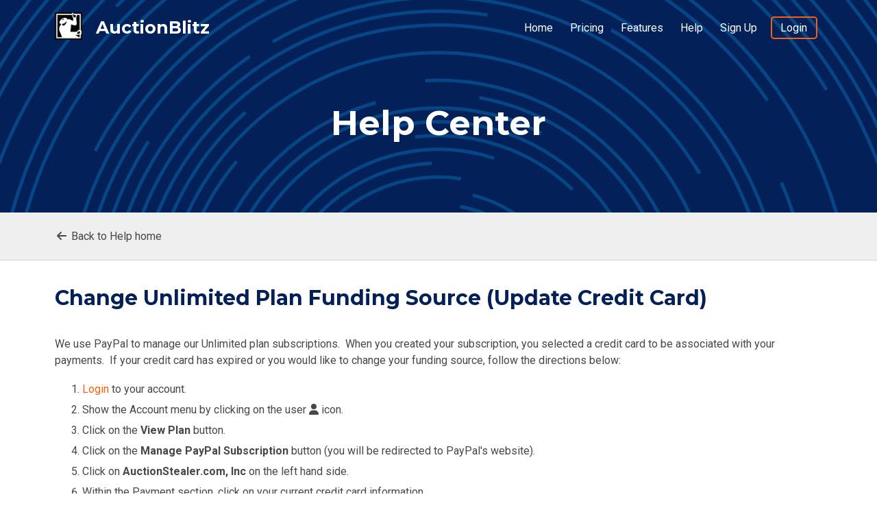

--- FILE ---
content_type: text/html;charset=UTF-8
request_url: https://www.auctionblitz.com/help/article/4405415994381-change-unlimited-plan-funding-source-update-credit-card
body_size: 8490
content:

<!DOCTYPE html>
<html lang="en">
<head>
<title>Change Unlimited Plan Funding Source (Update Credit Card) - AuctionBlitz</title>
<link rel="preconnect" href="https://fonts.googleapis.com">
<link rel="preconnect" href="https://fonts.gstatic.com" crossorigin>
<link rel="stylesheet" href="https://fonts.googleapis.com/css2?family=Montserrat:ital,wght@0,100;0,400;0,700;1,100;1,400;1,700&family=Roboto:ital,wght@0,400;0,700;1,400;1,700&display=swap">
<link rel="apple-touch-icon" sizes="180x180" href="/icon/auction/apple-touch-icon.png">
<link rel="icon" type="image/png" sizes="32x32" href="/icon/auction/favicon-32x32.png">
<link rel="icon" type="image/png" sizes="16x16" href="/icon/auction/favicon-16x16.png">
<link rel="shortcut icon" href="/icon/auction/favicon.ico">
<link rel="alternate" hreflang="en" href="https://www.auctionblitz.com">
<link rel="alternate" hreflang="de" href="https://lang.de.auctionstealer.com">
<link rel="alternate" hreflang="es" href="https://lang.es.auctionstealer.com">
<link rel="alternate" hreflang="fr" href="https://lang.fr.auctionstealer.com">
<link rel="alternate" hreflang="it" href="https://lang.it.auctionstealer.com">
<link rel="alternate" hreflang="nl" href="https://lang.nl.auctionstealer.com">
<link rel="stylesheet" href="/css/auction.css?260114.1927" type="text/css" />
<meta property="og:image" content="//image.thum.io/get/ogImage/noanimate/https://www.auctionblitz.com/help" />
<meta name="viewport" content="width=device-width, initial-scale=1.0">
<meta name="msapplication-config" content="/icon/auction/browserconfig.xml">
<meta name="msapplication-TileColor" content="#da532c">
<meta name="theme-color" content="#ffffff">
<meta http-equiv="Content-Type" content="text/html; charset=utf-8">
<link rel="manifest" href="https://progressier.com/client/progressier.json?id=mo8waQW6qNH283JGGe7c">
<script src="https://progressier.com/client/script.js?id=mo8waQW6qNH283JGGe7c"></script>
</head>
<body class="public pg_help vw_none" snipetool="false" app="false" modal="false" announcement="false" >
<nav class="public" role="navigation" aria-label="Main" >
<div class="container">
<div class="logo"><a href="https://www.auctionblitz.com/" data-text="AuctionBlitz" ><img src="https://cdn.auctionstealer.com/site/auction/logo.png" /></a></div>
<ul class="menu">
<a href="https://www.auctionblitz.com/">Home</a>
<a href="https://www.auctionblitz.com/pricing">Pricing</a>
<a href="https://www.auctionblitz.com/features">Features</a>
<a href="https://www.auctionblitz.com/help">Help</a>
<a href="https://www.auctionblitz.com/signup">Sign Up</a>
<a href="https://auctionblitz.auctionstealer.com/login" id="menu-highlight">Login</a>
</ul>
<div id="nav-toggle"><svg class="svg-icon"><use xlink:href="#svg-icon--bars"></use></svg></div>
</div>
</nav>
<nav class="standalone">
<div class="container restrain">
<a href="/account/auctions" aria-label="Snipes"><svg class="svg-icon"><use xlink:href="#svg-icon--crosshairs"></use></svg><span>Snipes</span></a>
<a href="/account/settings" aria-label="Account"><svg class="svg-icon"><use xlink:href="#svg-icon--gear"></use></svg><span>Account</span></a>
<a href="/account/search" aria-label="Search"><svg class="svg-icon"><use xlink:href="#svg-icon--magnifying-glass"></use></svg><span>Search</span></a>
<a href="/account/help" aria-label="Help"><svg class="svg-icon"><use xlink:href="#svg-icon--message-question"></use></svg><span>Help</span></a>
</div>
</nav>
<header>
<h1>Help Center</h1>
</header>
<div class="action-goback">
<div class="container separate">
<a href="/help"><svg class="svg-icon"><use xlink:href="#svg-icon--arrow-left"></use></svg> <span>Back to Help home</span></a>
&nbsp;
</div>
</div>
<div class="content">
<section class="help_article">
<div class="container">
<div class="article">
<h1 class="article_title">Change Unlimited Plan Funding Source (Update Credit Card)</h1>
<div class="article_body separate"><p>We use PayPal to manage our Unlimited plan subscriptions.  When you created your subscription, you selected a credit card to be associated with your payments.  If your credit card has expired or you would like to change your funding source, follow the directions below:</p> <ol> <li> <a href="https://www.auctionblitz.com/login" target="_self">Login</a> to your account.</li> <li>Show the Account menu by clicking on the user <i class="fas fa-user"></i> icon.</li> <li>Click on the <strong>View Plan</strong> button.</li> <li>Click on the <strong>Manage PayPal Subscription</strong> button (you will be redirected to PayPal's website).</li> <li>Click on <strong>AuctionStealer.com, Inc</strong> on the left hand side.</li> <li>Within the Payment section, click on your current credit card information.</li> <li>Select your new credit card and click the <strong>Save</strong> button..</li> </ol> <pre> Need to add a new card to your PayPal account? In step 7 above, click on the Link New Card or Bank link, on the page.</pre></div>
<div class="article_related">
<h2>Payments Articles</h2>
<ul class="related_links">
<li><a class="" href="/help/article/4416077042061-pay-with-debit-or-credit-card">Pay with debit or credit card</a></li>
<li><a class="text-bold" href="/help/article/4405415994381-change-unlimited-plan-funding-source-update-credit-card"><i class="fas fa-hand-point-right"></i> Change Unlimited Plan Funding Source (Update Credit Card)</a></li>
<li><a class="" href="/help/article/360060274252-upgrade-to-unlimited-plan">Upgrade to Unlimited plan</a></li>
<li><a class="" href="/help/article/360060699271-buy-more-winpoints">Buy more WinPoints</a></li>
<li><a class="" href="/help/article/360060699371-downgrade-from-a-winpoints-plan-to-a-free-plan">Downgrade from a WinPoints plan to a free plan</a></li>
<li><a class="" href="/help/article/360060699251-cancel-unlimited-plan">Cancel Unlimited plan</a></li>
</ul>
</div>
</div>
</div>
</section>
<script>
document.addEventListener('DOMContentLoaded', () => {
const hash = window.location.hash.replace('#', '')
if (hash) {
const targetElement = document.getElementById(hash)
if (targetElement) window.scrollTo({top: targetElement.offsetTop - 20, behavior: 'smooth'})
}
})
</script>
</div>
<footer>
<div class="footer-contact">
<div class="container">
<div class="contact_question">Have questions?</div>
<div class="contact_solution">
<a href="https://www.auctionblitz.com/contact">Contact Us</a>
</div>
</div>
</div>
<div class="footer-info">
<div class="container">
<div class="footer-site">
<div class="language-accessibility">
<div class="language translate-none notranslate" onclick="document.querySelector( '.language' ).classList.toggle( 'open' );">
<div>
<span>English</span>
<i class="fa-solid fa-chevron-right fa-xs"></i>
</div>
<ul class="language_menu">
<li><a href="https://lang.es.auctionstealer.com/help/.article-4405415994381.type-article">Español</a></li>
<li><a href="https://lang.nl.auctionstealer.com/help/.article-4405415994381.type-article">Nederlands</a></li>
<li><a href="https://lang.it.auctionstealer.com/help/.article-4405415994381.type-article">Italiano</a></li>
<li><a href="https://lang.de.auctionstealer.com/help/.article-4405415994381.type-article">Deutsch</a></li>
<li><a href="https://lang.fr.auctionstealer.com/help/.article-4405415994381.type-article">Français</a></li>
</ul>
</div>
</div>
<div>Copyright &copy; 2026 (a1) - AuctionStealer.com, Inc.</div>
<div class="font-size--medium">AuctionBlitz is not affiliated with eBay.</div>
<div class="font-size--medium">eBay is a registered trademark of eBay, Inc.</div>
<div class="urls">
</div>
</div>
<div class="footer-links">
<div>
<a href="https://www.auctionblitz.com/snipetool">Snipe Tool</a>
<a href="https://www.auctionblitz.com/app">Install App</a>
<a href="https://status.auctionstealer.com">Status Page</a>
<a href="https://www.auctionblitz.com/privacy">Privacy Policy</a>
<a href="https://www.auctionblitz.com/terms">Terms of Use</a>
<a href="https://www.auctionblitz.com/about">About Us</a>
</div>
</div>
</div>
</div>
</footer>
<svg xmlns="http://www.w3.org/2000/svg" style="display: none;">
<symbol viewBox="0 0 512 512" id="svg-icon--archive"><path d="M32 32H480c17.7 0 32 14.3 32 32V96c0 17.7-14.3 32-32 32H32C14.3 128 0 113.7 0 96V64C0 46.3 14.3 32 32 32zm0 128H480V416c0 35.3-28.7 64-64 64H96c-35.3 0-64-28.7-64-64V160zm128 80c0 8.8 7.2 16 16 16H336c8.8 0 16-7.2 16-16s-7.2-16-16-16H176c-8.8 0-16 7.2-16 16z"></path></symbol>
<symbol viewBox="0 0 448 512" id="svg-icon--arrow-left"><path fill="currentColor" d="M9.4 233.4c-12.5 12.5-12.5 32.8 0 45.3l160 160c12.5 12.5 32.8 12.5 45.3 0s12.5-32.8 0-45.3L109.2 288 416 288c17.7 0 32-14.3 32-32s-14.3-32-32-32l-306.7 0L214.6 118.6c12.5-12.5 12.5-32.8 0-45.3s-32.8-12.5-45.3 0l-160 160z"></path></symbol>
<symbol viewBox="0 0 448 512" id="svg-icon--arrow-right"><path fill="currentColor" d="M438.6 278.6c12.5-12.5 12.5-32.8 0-45.3l-160-160c-12.5-12.5-32.8-12.5-45.3 0s-12.5 32.8 0 45.3L338.8 224 32 224c-17.7 0-32 14.3-32 32s14.3 32 32 32l306.7 0L233.4 393.4c-12.5 12.5-12.5 32.8 0 45.3s32.8 12.5 45.3 0l160-160z"></path></symbol>
<symbol viewBox="0 0 448 512" id="svg-icon--ballot-check"><path fill="currentColor" d="M48 0C21.5 0 0 21.5 0 48V464c0 26.5 21.5 48 48 48H400c26.5 0 48-21.5 48-48V48c0-26.5-21.5-48-48-48H48zM64 112c0-8.8 7.2-16 16-16h32c8.8 0 16 7.2 16 16v32c0 8.8-7.2 16-16 16H80c-8.8 0-16-7.2-16-16V112zm0 256c0-8.8 7.2-16 16-16h32c8.8 0 16 7.2 16 16v32c0 8.8-7.2 16-16 16H80c-8.8 0-16-7.2-16-16V368zm144 0H368c8.8 0 16 7.2 16 16s-7.2 16-16 16H208c-8.8 0-16-7.2-16-16s7.2-16 16-16zM192 128c0-8.8 7.2-16 16-16H368c8.8 0 16 7.2 16 16s-7.2 16-16 16H208c-8.8 0-16-7.2-16-16zm16 112H368c8.8 0 16 7.2 16 16s-7.2 16-16 16H208c-8.8 0-16-7.2-16-16s7.2-16 16-16zm-52.7-27.3c6.2 6.2 6.2 16.4 0 22.6l-48 48c-6.2 6.2-16.4 6.2-22.6 0l-24-24c-6.2-6.2-6.2-16.4 0-22.6s16.4-6.2 22.6 0L96 249.4l36.7-36.7c6.2-6.2 16.4-6.2 22.6 0z"></path></symbol>
<symbol viewBox="0 0 448 512" id="svg-icon--bars"><path fill="currentColor" d="M0 96C0 78.3 14.3 64 32 64H416c17.7 0 32 14.3 32 32s-14.3 32-32 32H32C14.3 128 0 113.7 0 96zM0 256c0-17.7 14.3-32 32-32H416c17.7 0 32 14.3 32 32s-14.3 32-32 32H32c-17.7 0-32-14.3-32-32zM448 416c0 17.7-14.3 32-32 32H32c-17.7 0-32-14.3-32-32s14.3-32 32-32H416c17.7 0 32 14.3 32 32z"></path></symbol>
<symbol viewBox="0 0 512 512" id="svg-icon--crosshairs"><path fill="currentColor" d="M256 0c17.7 0 32 14.3 32 32V42.4c93.7 13.9 167.7 88 181.6 181.6H480c17.7 0 32 14.3 32 32s-14.3 32-32 32H469.6c-13.9 93.7-88 167.7-181.6 181.6V480c0 17.7-14.3 32-32 32s-32-14.3-32-32V469.6C130.3 455.7 56.3 381.7 42.4 288H32c-17.7 0-32-14.3-32-32s14.3-32 32-32H42.4C56.3 130.3 130.3 56.3 224 42.4V32c0-17.7 14.3-32 32-32zM107.4 288c12.5 58.3 58.4 104.1 116.6 116.6V384c0-17.7 14.3-32 32-32s32 14.3 32 32v20.6c58.3-12.5 104.1-58.4 116.6-116.6H384c-17.7 0-32-14.3-32-32s14.3-32 32-32h20.6C392.1 165.7 346.3 119.9 288 107.4V128c0 17.7-14.3 32-32 32s-32-14.3-32-32V107.4C165.7 119.9 119.9 165.7 107.4 224H128c17.7 0 32 14.3 32 32s-14.3 32-32 32H107.4zM256 288c-17.7 0-32-14.3-32-32s14.3-32 32-32s32 14.3 32 32s-14.3 32-32 32z"></path></symbol>
<symbol viewBox="0 0 512 512" id="svg-icon--exclamation-circle"><path fill="currentColor" d="M256 512c141.4 0 256-114.6 256-256S397.4 0 256 0S0 114.6 0 256S114.6 512 256 512zm0-384c13.3 0 24 10.7 24 24V264c0 13.3-10.7 24-24 24s-24-10.7-24-24V152c0-13.3 10.7-24 24-24zm32 224c0 17.7-14.3 32-32 32s-32-14.3-32-32s14.3-32 32-32s32 14.3 32 32z"></path></symbol>
<symbol viewBox="0 0 512 512" id="svg-icon--gavel"><path fill="currentColor" d="M318.6 9.4c-12.5-12.5-32.8-12.5-45.3 0l-120 120c-12.5 12.5-12.5 32.8 0 45.3l16 16c12.5 12.5 32.8 12.5 45.3 0l4-4L325.4 293.4l-4 4c-12.5 12.5-12.5 32.8 0 45.3l16 16c12.5 12.5 32.8 12.5 45.3 0l120-120c12.5-12.5 12.5-32.8 0-45.3l-16-16c-12.5-12.5-32.8-12.5-45.3 0l-4 4L330.6 74.6l4-4c12.5-12.5 12.5-32.8 0-45.3l-16-16zm-152 288c-12.5-12.5-32.8-12.5-45.3 0l-112 112c-12.5 12.5-12.5 32.8 0 45.3l48 48c12.5 12.5 32.8 12.5 45.3 0l112-112c12.5-12.5 12.5-32.8 0-45.3l-1.4-1.4L272 285.3 226.7 240 168 298.7l-1.4-1.4z"></path></symbol>
<symbol viewBox="0 0 512 512" id="svg-icon--gear"><path fill="currentColor" d="M495.9 166.6C499.2 175.2 496.4 184.9 489.6 191.2L446.3 230.6C447.4 238.9 448 247.4 448 255.1C448 264.6 447.4 273.1 446.3 281.4L489.6 320.8C496.4 327.1 499.2 336.7 495.9 345.4C491.5 357.3 486.2 368.8 480.2 379.7L475.5 387.8C468.9 398.8 461.5 409.2 453.4 419.1C447.4 426.2 437.7 428.7 428.9 425.9L373.2 408.1C359.8 418.4 344.1 427 329.2 433.6L316.7 490.7C314.7 499.7 307.7 506.1 298.5 508.5C284.7 510.8 270.5 512 255.1 512C241.5 512 227.3 510.8 213.5 508.5C204.3 506.1 197.3 499.7 195.3 490.7L182.8 433.6C167 427 152.2 418.4 138.8 408.1L83.14 425.9C74.3 428.7 64.55 426.2 58.63 419.1C50.52 409.2 43.12 398.8 36.52 387.8L31.84 379.7C25.77 368.8 20.49 357.3 16.06 345.4C12.82 336.8 15.55 327.1 22.41 320.8L65.67 281.4C64.57 273.1 64 264.6 64 256C64 247.4 64.57 238.9 65.67 230.6L22.41 191.2C15.55 184.9 12.82 175.3 16.06 166.6C20.49 154.7 25.78 143.2 31.84 132.3L36.51 124.2C43.11 113.2 50.52 102.8 58.63 92.95C64.55 85.8 74.3 83.32 83.14 86.14L138.8 103.9C152.2 93.56 167 84.96 182.8 78.43L195.3 21.33C197.3 12.25 204.3 5.04 213.5 3.51C227.3 1.201 241.5 0 255.1 0C270.5 0 284.7 1.201 298.5 3.51C307.7 5.04 314.7 12.25 316.7 21.33L329.2 78.43C344.1 84.96 359.8 93.56 373.2 103.9L428.9 86.14C437.7 83.32 447.4 85.8 453.4 92.95C461.5 102.8 468.9 113.2 475.5 124.2L480.2 132.3C486.2 143.2 491.5 154.7 495.9 166.6L495.9 166.6zM256 336C300.2 336 336 300.2 336 255.1C336 211.8 300.2 175.1 256 175.1C211.8 175.1 176 211.8 176 255.1C176 300.2 211.8 336 256 336z"></path></symbol>
<symbol viewBox="0 0 384 512" id="svg-icon--hourglass-end"><path fill="currentColor" d="M32 0C14.3 0 0 14.3 0 32S14.3 64 32 64V75c0 42.4 16.9 83.1 46.9 113.1L146.7 256 78.9 323.9C48.9 353.9 32 394.6 32 437v11c-17.7 0-32 14.3-32 32s14.3 32 32 32H64 320h32c17.7 0 32-14.3 32-32s-14.3-32-32-32V437c0-42.4-16.9-83.1-46.9-113.1L237.3 256l67.9-67.9c30-30 46.9-70.7 46.9-113.1V64c17.7 0 32-14.3 32-32s-14.3-32-32-32H320 64 32zM96 75V64H288V75c0 25.5-10.1 49.9-28.1 67.9L192 210.7l-67.9-67.9C106.1 124.9 96 100.4 96 75z"></path></symbol>
<symbol viewBox="0 0 512 512" id="svg-icon--magnifying-glass"><path fill="currentColor" d="M416 208c0 45.9-14.9 88.3-40 122.7L502.6 457.4c12.5 12.5 12.5 32.8 0 45.3s-32.8 12.5-45.3 0L330.7 376c-34.4 25.2-76.8 40-122.7 40C93.1 416 0 322.9 0 208S93.1 0 208 0S416 93.1 416 208zM208 352a144 144 0 1 0 0-288 144 144 0 1 0 0 288z"></path></symbol>
<symbol viewBox="0 0 512 512" id="svg-icon--message-question"><path fill="currentColor" d="M0 64C0 28.7 28.7 0 64 0H448c35.3 0 64 28.7 64 64V352c0 35.3-28.7 64-64 64H309.3L185.6 508.8c-4.8 3.6-11.3 4.2-16.8 1.5s-8.8-8.2-8.8-14.3V416H64c-35.3 0-64-28.7-64-64V64zm169.8 53.3l-.4 1.2c-4.4 12.5 2.1 26.2 14.6 30.6s26.2-2.1 30.6-14.6l.4-1.2c1.1-3.2 4.2-5.3 7.5-5.3h58.3c8.4 0 15.1 6.8 15.1 15.1c0 5.4-2.9 10.4-7.6 13.1l-44.3 25.4c-7.5 4.3-12.1 12.2-12.1 20.8V216c0 13.3 10.7 24 24 24c13.1 0 23.8-10.5 24-23.6l32.3-18.5c19.6-11.3 31.7-32.2 31.7-54.8c0-34.9-28.3-63.1-63.1-63.1H222.6c-23.7 0-44.8 14.9-52.8 37.3zM288 304c0-17.7-14.3-32-32-32s-32 14.3-32 32s14.3 32 32 32s32-14.3 32-32z"></path></symbol>
<symbol viewBox="0 0 384 512" id="svg-icon--receipt"><path fill="currentColor" d="M14 2.2C22.5-1.7 32.5-.3 39.6 5.8L80 40.4 120.4 5.8c9-7.7 22.3-7.7 31.2 0L192 40.4 232.4 5.8c9-7.7 22.3-7.7 31.2 0L304 40.4 344.4 5.8c7.1-6.1 17.1-7.5 25.6-3.6s14 12.4 14 21.8V488c0 9.4-5.5 17.9-14 21.8s-18.5 2.5-25.6-3.6L304 471.6l-40.4 34.6c-9 7.7-22.3 7.7-31.2 0L192 471.6l-40.4 34.6c-9 7.7-22.3 7.7-31.2 0L80 471.6 39.6 506.2c-7.1 6.1-17.1 7.5-25.6 3.6S0 497.4 0 488V24C0 14.6 5.5 6.1 14 2.2zM96 144c-8.8 0-16 7.2-16 16s7.2 16 16 16H288c8.8 0 16-7.2 16-16s-7.2-16-16-16H96zM80 352c0 8.8 7.2 16 16 16H288c8.8 0 16-7.2 16-16s-7.2-16-16-16H96c-8.8 0-16 7.2-16 16zM96 240c-8.8 0-16 7.2-16 16s7.2 16 16 16H288c8.8 0 16-7.2 16-16s-7.2-16-16-16H96z"/></path></symbol>
<symbol viewBox="0 0 512 512" id="svg-icon--sack-dollar"><path fill="currentColor" d="M320 96H192L144.6 24.9C137.5 14.2 145.1 0 157.9 0H354.1c12.8 0 20.4 14.2 13.3 24.9L320 96zM192 128H320c3.8 2.5 8.1 5.3 13 8.4C389.7 172.7 512 250.9 512 416c0 53-43 96-96 96H96c-53 0-96-43-96-96C0 250.9 122.3 172.7 179 136.4l0 0 0 0c4.8-3.1 9.2-5.9 13-8.4zm84.1 96c0-11.1-9-20.1-20.1-20.1s-20.1 9-20.1 20.1v6c-5.6 1.2-10.9 2.9-15.9 5.1c-15 6.8-27.9 19.4-31.1 37.7c-1.8 10.2-.8 20 3.4 29c4.2 8.8 10.7 15 17.3 19.5c11.6 7.9 26.9 12.5 38.6 16l2.2 .7c13.9 4.2 23.4 7.4 29.3 11.7c2.5 1.8 3.4 3.2 3.8 4.1c.3 .8 .9 2.6 .2 6.7c-.6 3.5-2.5 6.4-8 8.8c-6.1 2.6-16 3.9-28.8 1.9c-6-1-16.7-4.6-26.2-7.9l0 0 0 0 0 0 0 0c-2.2-.8-4.3-1.5-6.3-2.1c-10.5-3.5-21.8 2.2-25.3 12.7s2.2 21.8 12.7 25.3c1.2 .4 2.7 .9 4.4 1.5c7.9 2.7 20.3 6.9 29.8 9.1V416c0 11.1 9 20.1 20.1 20.1s20.1-9 20.1-20.1v-5.5c5.4-1 10.5-2.5 15.4-4.6c15.7-6.7 28.4-19.7 31.6-38.7c1.8-10.4 1-20.3-3-29.4c-3.9-9-10.2-15.6-16.9-20.5c-12.2-8.8-28.3-13.7-40.4-17.4l-.8-.2c-14.2-4.3-23.8-7.3-29.9-11.4c-2.6-1.8-3.4-3-3.6-3.5c-.2-.3-.7-1.6-.1-5c.3-1.9 1.9-5.2 8.2-8.1c6.4-2.9 16.4-4.5 28.6-2.6c4.3 .7 17.9 3.3 21.7 4.3c10.7 2.8 21.6-3.5 24.5-14.2s-3.5-21.6-14.2-24.5c-4.4-1.2-14.4-3.2-21-4.4V224z"></path></symbol>
<symbol viewBox="0 0 512 512" id="svg-icon--search-plus"><path fill="currentColor" d="M416 208c0 45.9-14.9 88.3-40 122.7L502.6 457.4c12.5 12.5 12.5 32.8 0 45.3s-32.8 12.5-45.3 0L330.7 376c-34.4 25.2-76.8 40-122.7 40C93.1 416 0 322.9 0 208S93.1 0 208 0S416 93.1 416 208zM184 296c0 13.3 10.7 24 24 24s24-10.7 24-24V232h64c13.3 0 24-10.7 24-24s-10.7-24-24-24H232V120c0-13.3-10.7-24-24-24s-24 10.7-24 24v64H120c-13.3 0-24 10.7-24 24s10.7 24 24 24h64v64z"></path></symbol>
<symbol viewBox="0 0 576 512" id="svg-icon--trophy"><path fill="currentColor" d="M400 0H176c-26.5 0-48.1 21.8-47.1 48.2c.2 5.3 .4 10.6 .7 15.8H24C10.7 64 0 74.7 0 88c0 92.6 33.5 157 78.5 200.7c44.3 43.1 98.3 64.8 138.1 75.8c23.4 6.5 39.4 26 39.4 45.6c0 20.9-17 37.9-37.9 37.9H192c-17.7 0-32 14.3-32 32s14.3 32 32 32H384c17.7 0 32-14.3 32-32s-14.3-32-32-32H357.9C337 448 320 431 320 410.1c0-19.6 15.9-39.2 39.4-45.6c39.9-11 93.9-32.7 138.2-75.8C542.5 245 576 180.6 576 88c0-13.3-10.7-24-24-24H446.4c.3-5.2 .5-10.4 .7-15.8C448.1 21.8 426.5 0 400 0zM48.9 112h84.4c9.1 90.1 29.2 150.3 51.9 190.6c-24.9-11-50.8-26.5-73.2-48.3c-32-31.1-58-76-63-142.3zM464.1 254.3c-22.4 21.8-48.3 37.3-73.2 48.3c22.7-40.3 42.8-100.5 51.9-190.6h84.4c-5.1 66.3-31.1 111.2-63 142.3z"></path></symbol>
<symbol viewBox="0 0 512 512" id="svg-icon--universal-access"><path fill="currentColor" d="M512 256c0 141.4-114.6 256-256 256S0 397.4 0 256S114.6 0 256 0S512 114.6 512 256zM161.5 169.9c-12.2-5.2-26.3 .4-31.5 12.6s.4 26.3 12.6 31.5l11.9 5.1c17.3 7.4 35.2 12.9 53.6 16.3v50.1c0 4.3-.7 8.6-2.1 12.6l-28.7 86.1c-4.2 12.6 2.6 26.2 15.2 30.4s26.2-2.6 30.4-15.2l24.4-73.2c1.3-3.8 4.8-6.4 8.8-6.4s7.6 2.6 8.8 6.4l24.4 73.2c4.2 12.6 17.8 19.4 30.4 15.2s19.4-17.8 15.2-30.4l-28.7-86.1c-1.4-4.1-2.1-8.3-2.1-12.6V235.5c18.4-3.5 36.3-8.9 53.6-16.3l11.9-5.1c12.2-5.2 17.8-19.3 12.6-31.5s-19.3-17.8-31.5-12.6L338.7 175c-26.1 11.2-54.2 17-82.7 17s-56.5-5.8-82.7-17l-11.9-5.1zM256 160c22.1 0 40-17.9 40-40s-17.9-40-40-40s-40 17.9-40 40s17.9 40 40 40z"></path></symbol>
<symbol viewBox="0 0 448 512" id="svg-icon--user"><path fill="currentColor" d="M224 256c70.7 0 128-57.3 128-128S294.7 0 224 0S96 57.3 96 128s57.3 128 128 128zm-45.7 48C79.8 304 0 383.8 0 482.3C0 498.7 13.3 512 29.7 512H418.3c16.4 0 29.7-13.3 29.7-29.7C448 383.8 368.2 304 269.7 304H178.3z"></path></symbol>
<symbol viewBox="0 0 448 512" id="svg-icon--user-ninja"><path fill="currentColor" d="M224 256c-57.2 0-105.6-37.5-122-89.3c-1.1 1.3-2.2 2.6-3.5 3.8c-15.8 15.8-38.8 20.7-53.6 22.1c-8.1 .8-14.6-5.7-13.8-13.8c1.4-14.7 6.3-37.8 22.1-53.6c5.8-5.8 12.6-10.1 19.6-13.4c-7-3.2-13.8-7.6-19.6-13.4C37.4 82.7 32.6 59.7 31.1 44.9c-.8-8.1 5.7-14.6 13.8-13.8c14.7 1.4 37.8 6.3 53.6 22.1c4.8 4.8 8.7 10.4 11.7 16.1C131.4 28.2 174.4 0 224 0c70.7 0 128 57.3 128 128s-57.3 128-128 128zM0 482.3C0 396 61.3 324.1 142.7 307.6l68.5 91.4c6.4 8.5 19.2 8.5 25.6 0l68.5-91.4C386.7 324.1 448 396 448 482.3c0 16.4-13.3 29.7-29.7 29.7H29.7C13.3 512 0 498.7 0 482.3zM160 96c-8.8 0-16 7.2-16 16s7.2 16 16 16H288c8.8 0 16-7.2 16-16s-7.2-16-16-16H160z"></path></symbol>
</svg>
<script src="https://cdnjs.cloudflare.com/polyfill/v3/polyfill.min.js"></script>
<script src="/js/main.js?260114.1927" crossorigin="anonymous"></script>
<script src="https://js.stripe.com/v3/" async ></script>
<script src="https://kit.fontawesome.com/e11e98dc86.js" crossorigin="anonymous" data-search-pseudo-elements ></script>
<script type="text/javascript" aData="[base64]/MjYwMTE0LjE5MjciLCJ0aXRsZSI6IkF1Y3Rpb25CbGl0eiBTdXBwb3J0In19">
function aUserId ( override = false ) {
if ( typeof override !== 'boolean' ) override = false
const time = () => { return new Date().getTime() }
const id = () => { return time() + '.' + Math.random().toString( 36 ).substr( 2, 6 ) }
const exp = () => { return Math.round( time() / 1000 + 60 * 60 ) }
const create = () => { return { userId: id(), exp: exp() } }
const check = ( expires ) => {
if ( expires <= Math.round( time() / 1000 ) ) return true
return false
}
let session = sessionStorage.getItem( 'assistSession' )
if ( session ) {
try { session = JSON.parse( session ) }
catch (err) { }
if ( ! override && ( ! session || ! session.exp || check( session.exp ) ) ) session = { ...create(), type: 'renewed' }
else session = { ...session, exp: exp(), type: 'updated' }
}
else session = { ...create(), type: 'new' }
sessionStorage.setItem( 'assistSession', JSON.stringify( session ) )
return session.userId
}
( function( d, t ) {
var v = d.createElement( t ),
s = d.getElementsByTagName( t )[ 0 ],
a = JSON.parse( atob( document.querySelector( 'script[ aData ]' ).getAttribute( 'aData' ) ) )
a.launch.event.payload.urlPath = window.location.pathname
v.onload = function() {
if (document.getElementsByTagName('body')[0].getAttribute('app') === 'false') {
window.voiceflow.chat.load( {
verify: { projectID: '65541117fa3da40007b1b680' },
url: 'https://general-runtime.voiceflow.com',
versionID: '65541117763602a81dee6bea',
userID: aUserId(),
...a
} )
}
}
v.src = 'https://cdn.voiceflow.com/widget/bundle.mjs'
v.type = 'text/javascript'
s.parentNode.insertBefore( v, s )
} )( document, 'script' )
window.addEventListener( 'message', ( event ) => {
if ( event.data ) {
console.log(event)
const eventJson = JSON.parse( event.data )
if (
eventJson.type
&& eventJson.type.startsWith( 'voiceflow:' )
&& ! eventJson.type.includes( 'close' )
) aUserId( true )
}
} )
</script>
<script>(function(){function c(){var b=a.contentDocument||a.contentWindow.document;if(b){var d=b.createElement('script');d.innerHTML="window.__CF$cv$params={r:'9beda5857f8524ea',t:'MTc2ODU2Njg2MQ=='};var a=document.createElement('script');a.src='/cdn-cgi/challenge-platform/scripts/jsd/main.js';document.getElementsByTagName('head')[0].appendChild(a);";b.getElementsByTagName('head')[0].appendChild(d)}}if(document.body){var a=document.createElement('iframe');a.height=1;a.width=1;a.style.position='absolute';a.style.top=0;a.style.left=0;a.style.border='none';a.style.visibility='hidden';document.body.appendChild(a);if('loading'!==document.readyState)c();else if(window.addEventListener)document.addEventListener('DOMContentLoaded',c);else{var e=document.onreadystatechange||function(){};document.onreadystatechange=function(b){e(b);'loading'!==document.readyState&&(document.onreadystatechange=e,c())}}}})();</script><script defer src="https://static.cloudflareinsights.com/beacon.min.js/vcd15cbe7772f49c399c6a5babf22c1241717689176015" integrity="sha512-ZpsOmlRQV6y907TI0dKBHq9Md29nnaEIPlkf84rnaERnq6zvWvPUqr2ft8M1aS28oN72PdrCzSjY4U6VaAw1EQ==" data-cf-beacon='{"version":"2024.11.0","token":"d2f8177aeb33431e81302ebbac567324","server_timing":{"name":{"cfCacheStatus":true,"cfEdge":true,"cfExtPri":true,"cfL4":true,"cfOrigin":true,"cfSpeedBrain":true},"location_startswith":null}}' crossorigin="anonymous"></script>
</body>
</html>


--- FILE ---
content_type: application/javascript; charset=UTF-8
request_url: https://www.auctionblitz.com/cdn-cgi/challenge-platform/h/b/scripts/jsd/d251aa49a8a3/main.js?
body_size: 8740
content:
window._cf_chl_opt={AKGCx8:'b'};~function(G8,TV,Tj,Tz,TO,TX,Tp,Tt,TH,G3){G8=F,function(i,b,GQ,G7,T,G){for(GQ={i:558,b:562,T:494,G:398,o:586,d:459,l:587,y:360,h:423,J:457},G7=F,T=i();!![];)try{if(G=-parseInt(G7(GQ.i))/1*(-parseInt(G7(GQ.b))/2)+-parseInt(G7(GQ.T))/3*(parseInt(G7(GQ.G))/4)+parseInt(G7(GQ.o))/5+-parseInt(G7(GQ.d))/6+-parseInt(G7(GQ.l))/7+parseInt(G7(GQ.y))/8+parseInt(G7(GQ.h))/9*(parseInt(G7(GQ.J))/10),G===b)break;else T.push(T.shift())}catch(o){T.push(T.shift())}}(c,676323),TV=this||self,Tj=TV[G8(540)],Tz={},Tz[G8(433)]='o',Tz[G8(571)]='s',Tz[G8(556)]='u',Tz[G8(405)]='z',Tz[G8(555)]='n',Tz[G8(496)]='I',Tz[G8(346)]='b',TO=Tz,TV[G8(371)]=function(i,T,G,o,o8,o7,o6,Gb,y,J,E,W,S,Z,g){if(o8={i:511,b:354,T:518,G:354,o:592,d:467,l:474,y:592,h:467,J:474,E:579,W:422,S:589,Z:466,g:387,k:444,f:542,A:584,e:522},o7={i:561,b:552,T:589,G:594},o6={i:531,b:434,T:563,G:379},Gb=G8,y={'rluAd':function(A,M){return A<M},'dBrYw':function(A,M,C,K){return A(M,C,K)},'NNssL':function(A,M){return M===A},'JThUk':function(A,M,C){return A(M,C)},'geyPv':function(A,M,C){return A(M,C)}},null===T||T===void 0)return o;for(J=TP(T),i[Gb(o8.i)][Gb(o8.b)]&&(J=J[Gb(o8.T)](i[Gb(o8.i)][Gb(o8.G)](T))),J=i[Gb(o8.o)][Gb(o8.d)]&&i[Gb(o8.l)]?i[Gb(o8.y)][Gb(o8.h)](new i[(Gb(o8.J))](J)):function(A,GT,M){for(GT=Gb,A[GT(o7.i)](),M=0;y[GT(o7.b)](M,A[GT(o7.T)]);A[M+1]===A[M]?A[GT(o7.G)](M+1,1):M+=1);return A}(J),E='nAsAaAb'.split('A'),E=E[Gb(o8.E)][Gb(o8.W)](E),W=0;W<J[Gb(o8.S)];S=J[W],Z=y[Gb(o8.Z)](TQ,i,T,S),E(Z)?(g=Z==='s'&&!i[Gb(o8.g)](T[S]),y[Gb(o8.k)](Gb(o8.f),G+S)?y[Gb(o8.A)](h,G+S,Z):g||y[Gb(o8.A)](h,G+S,T[S])):y[Gb(o8.e)](h,G+S,Z),W++);return o;function h(A,M,Gi){Gi=F,Object[Gi(o6.i)][Gi(o6.b)][Gi(o6.T)](o,M)||(o[M]=[]),o[M][Gi(o6.G)](A)}},TX=G8(443)[G8(476)](';'),Tp=TX[G8(579)][G8(422)](TX),TV[G8(536)]=function(i,T,ob,oi,GG,G,o,l,y,h){for(ob={i:449,b:589,T:386,G:577,o:379,d:521,l:432},oi={i:390},GG=G8,G={'DsZtV':function(J,E){return J+E},'xfVDP':function(J,E){return J(E)},'mbMWs':function(J,E){return J+E}},o=Object[GG(ob.i)](T),l=0;l<o[GG(ob.b)];l++)if(y=o[l],'f'===y&&(y='N'),i[y]){for(h=0;h<T[o[l]][GG(ob.b)];-1===i[y][GG(ob.T)](T[o[l]][h])&&(G[GG(ob.G)](Tp,T[o[l]][h])||i[y][GG(ob.o)](G[GG(ob.d)]('o.',T[o[l]][h]))),h++);}else i[y]=T[o[l]][GG(ob.l)](function(J,Go){return Go=GG,G[Go(oi.i)]('o.',J)})},Tt=function(d1,d0,oI,oH,ot,oL,op,oX,Gl,b,T,G,o){return d1={i:501,b:343,T:478,G:441,o:359},d0={i:370,b:414,T:400,G:501,o:559,d:351,l:455,y:476,h:559,J:510,E:486,W:575,S:382,Z:537,g:362,k:379,f:506,A:365,e:464,M:476,C:544,m:545,K:480,Y:525,n:516,D:424,N:486,R:406,V:351,j:382,z:367,O:569,x:406,Q:550,P:447,X:497,L:572,H:407,a:414,v:470,U:350,B:351},oI={i:413},oH={i:589},ot={i:509},oL={i:355,b:589,T:350,G:531,o:434,d:563,l:531,y:434,h:563,J:509,E:402,W:379,S:509,Z:366,g:342,k:425,f:379,A:486,e:575,M:539,C:509,m:463,K:508,Y:514,n:578,D:559,N:351,R:575,V:510,j:528,z:379,O:402,x:351,Q:421,P:434,X:509,L:355,H:379,a:509,v:379,U:414,B:529,I:529,s:509,c0:569,c1:429,c2:379,c3:379,c4:509,c5:495,c6:351,c7:379,c8:454,c9:473,cc:379,cF:425,ci:407},op={i:528},oX={i:519,b:350},Gl=G8,b={'NfhdV':function(d,l){return l==d},'pVTtJ':function(d,l){return d-l},'RGSno':function(d,l){return d>l},'LgLrP':function(d,l){return d<<l},'TdGmE':function(d,l){return d<l},'wpLos':function(d,l){return l==d},'GfgGi':function(d,l){return d>l},'nZAit':function(d,l){return l&d},'kyVWG':function(d,l){return d(l)},'iIPFw':function(d,l){return d<l},'qjDOb':function(d,l){return d-l},'OdCVD':function(d,l){return d|l},'gviAM':function(d,l){return d<<l},'kyqif':function(d,l){return d&l},'GFHth':function(d,l){return d(l)},'WzOrT':function(d,l){return d&l},'yTTld':function(d,l){return d!==l},'ZLkuo':function(d,l){return d===l},'zLmnu':function(d,l){return d==l},'wWKZE':function(d,l){return d-l},'QpRCD':function(d,l){return d<l},'YLiRT':function(d,l){return d|l},'xjOPb':function(d){return d()},'zhMSc':function(d,l,y){return d(l,y)},'GlLim':Gl(d1.i),'uLwtn':Gl(d1.b),'BRzsv':function(d,l){return d!=l},'ajiAV':function(d,l){return l&d},'HOkXq':function(d,l){return d(l)},'Ityqj':Gl(d1.T),'VByMv':function(d,l){return d<l},'GcsQx':function(d,l){return d&l},'pIkNS':function(d,l){return d(l)},'pFxNm':function(d,l){return l==d},'yaSgx':function(d,l){return d*l},'aJFcl':function(d,l){return d-l},'XCxkE':function(d,l){return d+l}},T=String[Gl(d1.G)],G={'h':function(d,Gy){return Gy=Gl,b[Gy(op.i)](null,d)?'':G.g(d,6,function(l,Gh){return Gh=Gy,Gh(oX.i)[Gh(oX.b)](l)})},'g':function(y,J,E,GJ,W,S,Z,A,M,C,K,Y,D,N,R,x,V,j,z){if(GJ=Gl,y==null)return'';for(S={},Z={},A='',M=2,C=3,K=2,Y=[],D=0,N=0,R=0;b[GJ(oL.i)](R,y[GJ(oL.b)]);R+=1)if(V=y[GJ(oL.T)](R),Object[GJ(oL.G)][GJ(oL.o)][GJ(oL.d)](S,V)||(S[V]=C++,Z[V]=!0),j=A+V,Object[GJ(oL.l)][GJ(oL.o)][GJ(oL.d)](S,j))A=j;else{if(Object[GJ(oL.G)][GJ(oL.y)][GJ(oL.h)](Z,A)){if(256>A[GJ(oL.J)](0)){for(W=0;W<K;D<<=1,b[GJ(oL.E)](N,J-1)?(N=0,Y[GJ(oL.W)](E(D)),D=0):N++,W++);for(z=A[GJ(oL.S)](0),W=0;b[GJ(oL.Z)](8,W);D=D<<1|b[GJ(oL.g)](z,1),N==b[GJ(oL.k)](J,1)?(N=0,Y[GJ(oL.f)](b[GJ(oL.A)](E,D)),D=0):N++,z>>=1,W++);}else{for(z=1,W=0;b[GJ(oL.e)](W,K);D=D<<1.26|z,N==b[GJ(oL.M)](J,1)?(N=0,Y[GJ(oL.W)](E(D)),D=0):N++,z=0,W++);for(z=A[GJ(oL.C)](0),W=0;b[GJ(oL.m)](16,W);D=b[GJ(oL.K)](b[GJ(oL.Y)](D,1),b[GJ(oL.n)](z,1)),J-1==N?(N=0,Y[GJ(oL.W)](b[GJ(oL.D)](E,D)),D=0):N++,z>>=1,W++);}M--,0==M&&(M=Math[GJ(oL.N)](2,K),K++),delete Z[A]}else for(z=S[A],W=0;b[GJ(oL.R)](W,K);D=b[GJ(oL.Y)](D,1)|b[GJ(oL.V)](z,1),b[GJ(oL.j)](N,J-1)?(N=0,Y[GJ(oL.z)](E(D)),D=0):N++,z>>=1,W++);A=(M--,b[GJ(oL.O)](0,M)&&(M=Math[GJ(oL.x)](2,K),K++),S[j]=C++,String(V))}if(b[GJ(oL.Q)]('',A)){if(Object[GJ(oL.l)][GJ(oL.P)][GJ(oL.d)](Z,A)){if(256>A[GJ(oL.X)](0)){for(W=0;b[GJ(oL.L)](W,K);D<<=1,N==b[GJ(oL.k)](J,1)?(N=0,Y[GJ(oL.H)](b[GJ(oL.A)](E,D)),D=0):N++,W++);for(z=A[GJ(oL.a)](0),W=0;8>W;D=D<<1|z&1.08,N==J-1?(N=0,Y[GJ(oL.v)](E(D)),D=0):N++,z>>=1,W++);}else if(b[GJ(oL.U)](GJ(oL.B),GJ(oL.I))){for(z=1,W=0;W<K;D=b[GJ(oL.K)](D<<1,z),N==J-1?(N=0,Y[GJ(oL.v)](E(D)),D=0):N++,z=0,W++);for(z=A[GJ(oL.s)](0),W=0;16>W;D=z&1|D<<1.23,b[GJ(oL.c0)](N,b[GJ(oL.c1)](J,1))?(N=0,Y[GJ(oL.c2)](E(D)),D=0):N++,z>>=1,W++);}else{for(R=0;V<j;O<<=1,x==b[GJ(oL.k)](Q,1)?(P=0,X[GJ(oL.c3)](L(H)),D=0):T++,z++);for(x=U[GJ(oL.c4)](0),B=0;b[GJ(oL.m)](8,I);c0=b[GJ(oL.c5)](c1,1)|1&x,c3-1==c2?(c4=0,c5[GJ(oL.c2)](c6(c7)),c8=0):c9++,x>>=1,s++);}M--,0==M&&(M=Math[GJ(oL.c6)](2,K),K++),delete Z[A]}else for(z=S[A],W=0;b[GJ(oL.i)](W,K);D=D<<1.66|1.89&z,J-1==N?(N=0,Y[GJ(oL.c7)](E(D)),D=0):N++,z>>=1,W++);M--,0==M&&K++}for(z=2,W=0;b[GJ(oL.c8)](W,K);D=b[GJ(oL.c9)](D<<1.14,1.95&z),N==b[GJ(oL.c1)](J,1)?(N=0,Y[GJ(oL.cc)](E(D)),D=0):N++,z>>=1,W++);for(;;)if(D<<=1,N==b[GJ(oL.cF)](J,1)){Y[GJ(oL.v)](b[GJ(oL.D)](E,D));break}else N++;return Y[GJ(oL.ci)]('')},'j':function(d,Gw){return Gw=Gl,null==d?'':d==''?null:G.i(d[Gw(oH.i)],32768,function(l,GE){return GE=Gw,d[GE(ot.i)](l)})},'i':function(y,J,E,os,oB,GW,W,S,Z,A,M,C,K,Y,D,N,R,V,j,Q,z,O,x,X,L,H,U,B){if(os={i:383},oB={i:484},GW=Gl,W={'lRePm':GW(d0.i),'tggBX':function(P,X){return P/X},'MeYlN':function(P,X){return P>X},'RnJlY':function(P,X){return P-X},'jAgFm':function(P,GS){return GS=GW,b[GS(oB.i)](P)},'aVSpI':function(P,X,L,GZ){return GZ=GW,b[GZ(oI.i)](P,X,L)}},b[GW(d0.b)](b[GW(d0.T)],GW(d0.G))){for(S=[],Z=4,A=4,M=3,C=[],D=b[GW(d0.o)](E,0),N=J,R=1,K=0;3>K;S[K]=K,K+=1);for(V=0,j=Math[GW(d0.d)](2,2),Y=1;j!=Y;)for(z=b[GW(d0.l)][GW(d0.y)]('|'),O=0;!![];){switch(z[O++]){case'0':N>>=1;continue;case'1':N==0&&(N=J,D=b[GW(d0.h)](E,R++));continue;case'2':x=N&D;continue;case'3':V|=(0<x?1:0)*Y;continue;case'4':Y<<=1;continue}break}switch(V){case 0:for(V=0,j=Math[GW(d0.d)](2,8),Y=1;j!=Y;x=b[GW(d0.J)](D,N),N>>=1,N==0&&(N=J,D=b[GW(d0.E)](E,R++)),V|=(b[GW(d0.W)](0,x)?1:0)*Y,Y<<=1);Q=T(V);break;case 1:for(V=0,j=Math[GW(d0.d)](2,16),Y=1;b[GW(d0.S)](Y,j);x=b[GW(d0.Z)](D,N),N>>=1,0==N&&(N=J,D=E(R++)),V|=Y*(0<x?1:0),Y<<=1);Q=b[GW(d0.g)](T,V);break;case 2:return''}for(K=S[3]=Q,C[GW(d0.k)](Q);;)if(b[GW(d0.b)](GW(d0.f),b[GW(d0.A)])){for(X=W[GW(d0.e)][GW(d0.M)]('|'),L=0;!![];){switch(X[L++]){case'0':H=o[GW(d0.C)](W[GW(d0.m)](Q[GW(d0.K)](),1e3));continue;case'1':U=3600;continue;case'2':if(W[GW(d0.Y)](W[GW(d0.n)](H,B),U))return![];continue;case'3':B=W[GW(d0.D)](G);continue;case'4':return!![]}break}}else{if(R>y)return'';for(V=0,j=Math[GW(d0.d)](2,M),Y=1;j!=Y;x=D&N,N>>=1,N==0&&(N=J,D=b[GW(d0.N)](E,R++)),V|=(b[GW(d0.R)](0,x)?1:0)*Y,Y<<=1);switch(Q=V){case 0:for(V=0,j=Math[GW(d0.V)](2,8),Y=1;b[GW(d0.j)](Y,j);x=b[GW(d0.z)](D,N),N>>=1,b[GW(d0.O)](0,N)&&(N=J,D=E(R++)),V|=(b[GW(d0.x)](0,x)?1:0)*Y,Y<<=1);S[A++]=b[GW(d0.Q)](T,V),Q=A-1,Z--;break;case 1:for(V=0,j=Math[GW(d0.d)](2,16),Y=1;j!=Y;x=b[GW(d0.z)](D,N),N>>=1,b[GW(d0.P)](0,N)&&(N=J,D=E(R++)),V|=b[GW(d0.X)](0<x?1:0,Y),Y<<=1);S[A++]=T(V),Q=b[GW(d0.L)](A,1),Z--;break;case 2:return C[GW(d0.H)]('')}if(0==Z&&(Z=Math[GW(d0.d)](2,M),M++),S[Q])Q=S[Q];else if(b[GW(d0.a)](Q,A))Q=b[GW(d0.v)](K,K[GW(d0.U)](0));else return null;C[GW(d0.k)](Q),S[A++]=K+Q[GW(d0.U)](0),Z--,K=Q,0==Z&&(Z=Math[GW(d0.B)](2,M),M++)}}else if(!E){if(S=!![],!Z())return;J(function(L,Gr){Gr=GW,W[Gr(os.i)](A,Y,L)})}}},o={},o[Gl(d1.o)]=G.h,o}(),TH=null,G3=G2(),G5();function G1(i,b,dA,df,dq,dk,Gm,T,G,o,d){dA={i:394,b:427,T:436,G:527,o:392,d:426,l:479,y:499,h:515,J:448,E:475,W:409,S:426,Z:485,g:564,k:411,f:394,A:439,e:378,M:481,C:391,m:590,K:513,Y:411,n:450,D:359,N:460},df={i:568},dq={i:375,b:565,T:565,G:488,o:415,d:468,l:361,y:373,h:427},dk={i:567},Gm=G8,T={'LGgFE':Gm(dA.i),'KCQso':function(l,y){return l(y)},'KmOHv':function(l,h){return h===l},'iafCG':function(l,h){return l>=h},'kmSzR':Gm(dA.b),'RVVKP':Gm(dA.T),'adNok':function(l,h){return l+h},'UXBuD':function(l,h){return l+h},'GlHzV':function(l){return l()}},G=TV[Gm(dA.G)],console[Gm(dA.o)](TV[Gm(dA.d)]),o=new TV[(Gm(dA.l))](),o[Gm(dA.y)](Gm(dA.h),T[Gm(dA.J)](T[Gm(dA.J)](T[Gm(dA.E)](Gm(dA.W),TV[Gm(dA.S)][Gm(dA.Z)]),Gm(dA.g)),G.r)),G[Gm(dA.k)]&&(o[Gm(dA.f)]=5e3,o[Gm(dA.A)]=function(GK){GK=Gm,b(T[GK(dk.i)])}),o[Gm(dA.e)]=function(GY){GY=Gm,T[GY(dq.i)](GY(dq.b),GY(dq.T))?T[GY(dq.G)](o[GY(dq.o)],200)&&o[GY(dq.o)]<300?b(GY(dq.d)):b(T[GY(dq.l)]+o[GY(dq.o)]):T[GY(dq.y)](T,GY(dq.h)+G[GY(dq.o)])},o[Gm(dA.M)]=function(Gn){Gn=Gm,b(T[Gn(df.i)])},d={'t':T[Gm(dA.C)](Ts),'lhr':Tj[Gm(dA.m)]&&Tj[Gm(dA.m)][Gm(dA.K)]?Tj[Gm(dA.m)][Gm(dA.K)]:'','api':G[Gm(dA.Y)]?!![]:![],'c':TU(),'payload':i},o[Gm(dA.n)](Tt[Gm(dA.D)](JSON[Gm(dA.N)](d)))}function TU(d9,Gf,i){return d9={i:583},Gf=G8,i={'HGRpP':function(b){return b()}},i[Gf(d9.i)](Tv)!==null}function Ts(dy,GM,i,b){return dy={i:527,b:544,T:523},GM=G8,i={'rTzgQ':function(T,G){return T(G)}},b=TV[GM(dy.i)],Math[GM(dy.b)](+i[GM(dy.T)](atob,b.t))}function G5(dQ,dx,dR,GR,i,b,T,G,o){if(dQ={i:487,b:502,T:548,G:527,o:345,d:397,l:461,y:538,h:374,J:374,E:417,W:554},dx={i:348,b:520,T:345,G:548,o:363,d:489,l:554,y:353,h:476,J:430,E:408,W:472},dR={i:349,b:557,T:420,G:437,o:369,d:418,l:468,y:465,h:588,J:543},GR=G8,i={'saSJw':function(d,l){return d!==l},'mfjuM':GR(dQ.i),'XOlnH':function(d,l){return d(l)},'BSpKj':function(d,l){return l==d},'MiYzM':function(d,l){return d&l},'CkXPj':function(d,l){return l!==d},'YhWzF':GR(dQ.b),'oBGqz':GR(dQ.T),'IDrpR':function(d){return d()}},b=TV[GR(dQ.G)],!b)return;if(!G0())return;if(T=![],G=function(GV,l){if(GV=GR,!T){if(T=!![],!G0()){if(i[GV(dR.i)](i[GV(dR.b)],i[GV(dR.b)]))l={},l[GV(dR.T)]=GV(dR.G),l[GV(dR.o)]=G.r,l[GV(dR.d)]=GV(dR.l),T[GV(dR.y)][GV(dR.h)](l,'*');else return}i[GV(dR.J)](Ta,function(l){G6(b,l)})}},Tj[GR(dQ.o)]!==i[GR(dQ.d)])i[GR(dQ.l)](G);else if(TV[GR(dQ.y)]){if(GR(dQ.h)===GR(dQ.J))Tj[GR(dQ.y)](GR(dQ.E),G);else return}else o=Tj[GR(dQ.W)]||function(){},Tj[GR(dQ.W)]=function(dO,dj,Gj,l,h,J,E){if(dO={i:440},dj={i:456},Gj=GR,l={'arjqf':Gj(dx.i),'mxDdQ':function(h,J,Gz){return Gz=Gj,i[Gz(dj.i)](h,J)},'SCdas':function(y,h){return y(h)},'PEGPa':function(h,J,GO){return GO=Gj,i[GO(dO.i)](h,J)}},o(),i[Gj(dx.b)](Tj[Gj(dx.T)],Gj(dx.G))){if(i[Gj(dx.o)]!==Gj(dx.d))Tj[Gj(dx.l)]=o,G();else for(h=l[Gj(dx.y)][Gj(dx.h)]('|'),J=0;!![];){switch(h[J++]){case'0':m|=(0<E?1:0)*K;continue;case'1':l[Gj(dx.J)](0,k)&&(f=A,e=l[Gj(dx.E)](M,C++));continue;case'2':Y<<=1;continue;case'3':E=l[Gj(dx.W)](S,Z);continue;case'4':g>>=1;continue}break}}}}function G2(de,GD){return de={i:384},GD=G8,crypto&&crypto[GD(de.i)]?crypto[GD(de.i)]():''}function Tv(d7,Gq,b,T,G,o){return d7={i:381,b:527,T:555,G:381},Gq=G8,b={},b[Gq(d7.i)]=function(d,l){return d<l},T=b,G=TV[Gq(d7.b)],!G?null:(o=G.i,typeof o!==Gq(d7.T)||T[Gq(d7.G)](o,30))?null:o}function c(dL){return dL='wUVxW,7017TSfpiY,LgLrP,bigint,yaSgx,eDqyG,open,wdmgU,KcOVG,EWoOg,FWJmk,removeChild,display: none,VZnYD,AdeF3,OdCVD,charCodeAt,WzOrT,Object,yCIEK,href,gviAM,POST,RnJlY,error,concat,EgD60cM8UiJbsKYx5Naeo74hZjt$L-TCXvBuzSAqmIw2QVHW1OrPFn3d9RG+lfypk,CkXPj,mbMWs,geyPv,rTzgQ,izzZt,MeYlN,errorInfoObject,__CF$cv$params,NfhdV,gdjUo,DBnHF,prototype,catch,Dyebf,CnwA5,kQOoL,rxvNi8,ajiAV,addEventListener,qjDOb,document,MbFDb,d.cookie,XOlnH,floor,tggBX,eyknv,aUjz8,loading,style,pIkNS,iframe,rluAd,function,onreadystatechange,number,undefined,mfjuM,69245GHVQdv,GFHth,IycgH,sort,22bkNHsv,call,/jsd/oneshot/d251aa49a8a3/0.673136494318879:1768565607:DZSrfxmcygAevue917icyE5SsDERqB1xV6W75bWvii0/,tUVTZ,/b/ov1/0.673136494318879:1768565607:DZSrfxmcygAevue917icyE5SsDERqB1xV6W75bWvii0/,LGgFE,RVVKP,zLmnu,SSTpq3,string,aJFcl,jZotW,UOHON,iIPFw,nXMyP,xfVDP,kyqif,includes,contentWindow,unrAA,LxRMY,HGRpP,JThUk,toString,6637755urCaOj,6120849wYQzBA,postMessage,length,location,appendChild,Array,isArray,splice,CgMyQ,tabIndex,nZAit,2|0|1|3|4,vizFS,readyState,boolean,LRmWa,3|4|1|0|2,saSJw,charAt,pow,zeiEx,arjqf,getOwnPropertyNames,TdGmE,JBxy9,CntQe,bOlGJ,qSlzscJy,4013624HDSQBY,kmSzR,HOkXq,YhWzF,pkLOA2,Ityqj,GfgGi,GcsQx,vzjzs,sid,1|3|0|2|4,pRIb1,kQXIx,KCQso,wvgzv,KmOHv,jsd,XEdBK,onload,push,uHWrG,prdKR,BRzsv,aVSpI,randomUUID,random,indexOf,isNaN,awgYb,ItyVk,DsZtV,GlHzV,log,navigator,timeout,/invisible/jsd,[native code],oBGqz,348dRMUkF,detail,GlLim,body,wpLos,zXNMh,VAPeN,symbol,VByMv,join,SCdas,/cdn-cgi/challenge-platform/h/,rguNB,api,nmMqq,zhMSc,ZLkuo,status,NazsE,DOMContentLoaded,event,wLcUT,source,yTTld,bind,9027zmdPRY,jAgFm,pVTtJ,_cf_chl_opt,http-code:,uFsPS,wWKZE,mxDdQ,PePjr,map,object,hasOwnProperty,BAzcf,xhr-error,cloudflare-invisible,KxJVQ,ontimeout,MiYzM,fromCharCode,gIrMm,_cf_chl_opt;JJgc4;PJAn2;kJOnV9;IWJi4;OHeaY1;DqMg0;FKmRv9;LpvFx1;cAdz2;PqBHf2;nFZCC5;ddwW5;pRIb1;rxvNi8;RrrrA2;erHi9,NNssL,TYlZ6,ShEEh,pFxNm,adNok,keys,send,YJLZT,error on cf_chl_props,tHqOF,QpRCD,uLwtn,BSpKj,5020WXRctI,chctx,8041392eiZhYK,stringify,IDrpR,createElement,RGSno,lRePm,parent,dBrYw,from,success,Function,XCxkE,kGBZK,PEGPa,YLiRT,Set,UXBuD,split,RrFIc,QlFTA,XMLHttpRequest,now,onerror,udUTr,LRmiB4,xjOPb,AKGCx8,kyVWG,giHWK,iafCG,lgoOb,clientInformation,getPrototypeOf,contentDocument'.split(','),c=function(){return dL},c()}function F(i,b,T,G){return i=i-341,T=c(),G=T[i],G}function G6(T,G,dp,Gx,o,d,l){if(dp={i:468,b:493,T:437,G:517,o:411,d:380,l:500,y:524,h:372,J:446,E:420,W:437,S:369,Z:418,g:468,k:465,f:588,A:420,e:512,M:435,C:399,m:588},Gx=G8,o={'ShEEh':function(y,h){return y(h)},'uHWrG':Gx(dp.i),'wdmgU':function(h,J){return J===h},'izzZt':Gx(dp.b),'yCIEK':Gx(dp.T),'BAzcf':Gx(dp.G)},!T[Gx(dp.o)])return;G===o[Gx(dp.d)]?o[Gx(dp.l)](o[Gx(dp.y)],Gx(dp.h))?o[Gx(dp.J)](l,Gx(dp.i)):(d={},d[Gx(dp.E)]=Gx(dp.W),d[Gx(dp.S)]=T.r,d[Gx(dp.Z)]=Gx(dp.g),TV[Gx(dp.k)][Gx(dp.f)](d,'*')):(l={},l[Gx(dp.A)]=o[Gx(dp.e)],l[Gx(dp.S)]=T.r,l[Gx(dp.Z)]=o[Gx(dp.M)],l[Gx(dp.C)]=G,TV[Gx(dp.k)][Gx(dp.m)](l,'*'))}function TQ(i,T,G,Gs,Gc,o,l,y){o=(Gs={i:358,b:535,T:358,G:357,o:477,d:403,l:379,y:509,h:377,J:576,E:477,W:419,S:379,Z:389,g:438,k:477,f:433,A:438,e:404,M:530,C:553,m:532,K:592,Y:593,n:574,D:498},Gc=G8,{'RrFIc':function(h,J){return h==J},'zXNMh':function(h,J){return h-J},'XEdBK':function(h,J){return h<<J},'nXMyP':function(h,J){return J&h},'wLcUT':function(h,J){return h-J},'ItyVk':function(h,J){return h(J)},'CntQe':Gc(Gs.i),'KxJVQ':function(h,J){return h===J},'VAPeN':Gc(Gs.b),'UOHON':function(h,J){return J===h},'eDqyG':function(h,J,E){return h(J,E)}});try{if(Gc(Gs.T)===o[Gc(Gs.G)])l=T[G];else{for(P=1,X=0;L<H;l=U<<1.77|B,o[Gc(Gs.o)](I,o[Gc(Gs.d)](s,1))?(c0=0,c1[Gc(Gs.l)](c2(c3)),c4=0):c5++,c6=0,T++);for(c7=c8[Gc(Gs.y)](0),c9=0;16>cc;ci=o[Gc(Gs.h)](cb,1)|o[Gc(Gs.J)](cT,1),o[Gc(Gs.E)](cG,o[Gc(Gs.W)](co,1))?(cd=0,cl[Gc(Gs.S)](o[Gc(Gs.Z)](cy,ch)),cJ=0):cw++,cE>>=1,cF++);}}catch(J){return'i'}if(l==null)return o[Gc(Gs.g)](void 0,l)?'u':'x';if(o[Gc(Gs.k)](Gc(Gs.f),typeof l)){if(o[Gc(Gs.A)](o[Gc(Gs.e)],Gc(Gs.M)))i();else try{if(Gc(Gs.C)==typeof l[Gc(Gs.m)])return l[Gc(Gs.m)](function(){}),'p'}catch(W){}}return i[Gc(Gs.K)][Gc(Gs.Y)](l)?'a':l===i[Gc(Gs.K)]?'D':!0===l?'T':o[Gc(Gs.n)](!1,l)?'F':(y=typeof l,Gc(Gs.C)==y?o[Gc(Gs.D)](Tx,i,l)?'N':'f':TO[y]||'?')}function TI(i,dd,Gu){return dd={i:385},Gu=G8,Math[Gu(dd.i)]()<i}function TL(oo,Gd,T,G,o,d,l,y){T=(oo={i:505,b:490,T:462,G:551,o:549,d:347,l:341,y:401,h:591,J:580,E:471,W:412,S:595,Z:393,g:492,k:504},Gd=G8,{'LRmWa':Gd(oo.i),'kGBZK':function(h,J,E,W,S){return h(J,E,W,S)},'nmMqq':function(h,J,E,W,S){return h(J,E,W,S)},'CgMyQ':Gd(oo.b)});try{return G=Tj[Gd(oo.T)](Gd(oo.G)),G[Gd(oo.o)]=T[Gd(oo.d)],G[Gd(oo.l)]='-1',Tj[Gd(oo.y)][Gd(oo.h)](G),o=G[Gd(oo.J)],d={},d=T[Gd(oo.E)](pRIb1,o,o,'',d),d=T[Gd(oo.W)](pRIb1,o,o[T[Gd(oo.S)]]||o[Gd(oo.Z)],'n.',d),d=pRIb1(o,G[Gd(oo.g)],'d.',d),Tj[Gd(oo.y)][Gd(oo.k)](G),l={},l.r=d,l.e=null,l}catch(h){return y={},y.r={},y.e=h,y}}function G0(dw,GC,i,b,T,G,d,l,y,h,J){if(dw={i:551,b:393,T:560,G:544,o:480,d:368,l:442,y:344,h:462,J:410,E:549,W:505,S:341,Z:401,g:591,k:580,f:453,A:490,e:388,M:492,C:504},GC=G8,i={'rguNB':GC(dw.i),'tHqOF':function(o,d,l,y,h){return o(d,l,y,h)},'awgYb':GC(dw.b),'vzjzs':function(o,d){return o>d},'gIrMm':GC(dw.T)},b=3600,T=Ts(),G=Math[GC(dw.G)](Date[GC(dw.o)]()/1e3),i[GC(dw.d)](G-T,b)){if(i[GC(dw.l)]===GC(dw.y))try{return d=S[GC(dw.h)](i[GC(dw.J)]),d[GC(dw.E)]=GC(dw.W),d[GC(dw.S)]='-1',Z[GC(dw.Z)][GC(dw.g)](d),l=d[GC(dw.k)],y={},y=g(l,l,'',y),y=i[GC(dw.f)](k,l,l[GC(dw.A)]||l[i[GC(dw.e)]],'n.',y),y=f(l,d[GC(dw.M)],'d.',y),A[GC(dw.Z)][GC(dw.C)](d),h={},h.r=y,h.e=null,h}catch(E){return J={},J.r={},J.e=E,J}else return![]}return!![]}function Ta(i,d5,d4,Gg,b,T){if(d5={i:482,b:533,T:352,G:451,o:452},d4={i:541,b:553},Gg=G8,b={'MbFDb':function(G,o){return o===G},'Dyebf':function(G){return G()},'YJLZT':Gg(d5.i)},T=b[Gg(d5.b)](TL),G1(T.r,function(G,Gk){Gk=Gg,b[Gk(d4.i)](typeof i,Gk(d4.b))&&i(G),TB()}),T.e){if(Gg(d5.T)!==b[Gg(d5.G)])G4(Gg(d5.o),T.e);else return}}function TP(i,o0,GF,T){for(o0={i:518,b:449,T:491},GF=G8,T=[];null!==i;T=T[GF(o0.i)](Object[GF(o0.b)](i)),i=Object[GF(o0.T)](i));return T}function G4(o,d,dM,GN,l,y,h,J,E,W,S,Z,g,k){if(dM={i:416,b:566,T:431,G:395,o:428,d:515,l:507,y:445,h:527,J:409,E:426,W:485,S:431,Z:479,g:499,k:428,f:394,A:439,e:534,M:570,C:570,m:483,K:483,Y:364,n:547,D:356,N:526,R:458,V:420,j:376,z:450,O:359},GN=G8,l={},l[GN(dM.i)]=GN(dM.b),l[GN(dM.T)]=GN(dM.G),l[GN(dM.o)]=GN(dM.d),y=l,!TI(0))return![];J=(h={},h[GN(dM.l)]=o,h[GN(dM.y)]=d,h);try{E=TV[GN(dM.h)],W=GN(dM.J)+TV[GN(dM.E)][GN(dM.W)]+y[GN(dM.i)]+E.r+y[GN(dM.S)],S=new TV[(GN(dM.Z))](),S[GN(dM.g)](y[GN(dM.k)],W),S[GN(dM.f)]=2500,S[GN(dM.A)]=function(){},Z={},Z[GN(dM.e)]=TV[GN(dM.E)][GN(dM.e)],Z[GN(dM.M)]=TV[GN(dM.E)][GN(dM.C)],Z[GN(dM.m)]=TV[GN(dM.E)][GN(dM.K)],Z[GN(dM.Y)]=TV[GN(dM.E)][GN(dM.n)],Z[GN(dM.D)]=G3,g=Z,k={},k[GN(dM.N)]=J,k[GN(dM.R)]=g,k[GN(dM.V)]=GN(dM.j),S[GN(dM.z)](Tt[GN(dM.O)](k))}catch(f){}}function TB(dG,dT,GA,i,b){if(dG={i:503,b:546,T:573},dT={i:581},GA=G8,i={'unrAA':function(T){return T()},'FWJmk':function(T,G){return G===T},'eyknv':function(T,G,o){return T(G,o)},'jZotW':function(T,G){return G*T}},b=Tv(),i[GA(dG.i)](b,null))return;TH=(TH&&clearTimeout(TH),i[GA(dG.b)](setTimeout,function(Ge){Ge=GA,i[Ge(dT.i)](Ta)},i[GA(dG.T)](b,1e3)))}function Tx(T,G,GP,G9,o,d){return GP={i:582,b:396,T:469,G:469,o:531,d:585,l:563,y:386,h:582},G9=G8,o={},o[G9(GP.i)]=G9(GP.b),d=o,G instanceof T[G9(GP.T)]&&0<T[G9(GP.G)][G9(GP.o)][G9(GP.d)][G9(GP.l)](G)[G9(GP.y)](d[G9(GP.h)])}}()